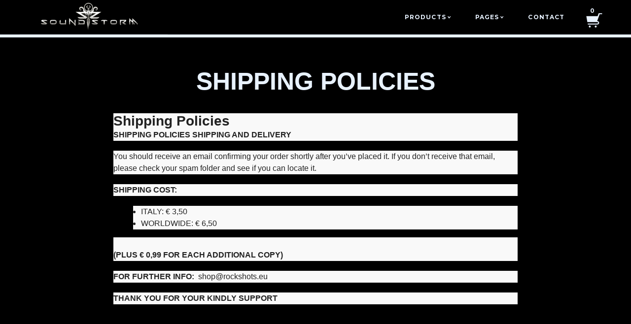

--- FILE ---
content_type: text/html; charset=utf-8
request_url: https://soundstorm.bigcartel.com/shipping-policies
body_size: 3722
content:
<!DOCTYPE html>
<html>
  <head>
    <title>Sound Storm &mdash; SHIPPING POLICIES</title>
    <meta charset="utf-8">
    <meta name="viewport" content="width=device-width, initial-scale=1, maximum-scale=1"/>
    <link href="/theme_stylesheets/117575314/1623172796/theme.css" media="screen" rel="stylesheet" type="text/css">
    <!--[if lt IE 9]>
      <script src="//html5shim.googlecode.com/svn/trunk/html5.js"></script>
    <![endif]-->
    <script src="//ajax.googleapis.com/ajax/libs/jquery/1.11.0/jquery.min.js"></script>
    <script src="https://assets.bigcartel.com/api/6/api.eur.js?v=1" type="text/javascript"></script>
    <script src="https://assets.bigcartel.com/theme_assets/57/1.1.7/theme.js?v=1" type="text/javascript"></script>
    <!-- Served from Big Cartel Storefront -->
<!-- Big Cartel generated meta tags -->
<meta name="generator" content="Big Cartel" />
<meta name="author" content="Sound Storm" />
<meta name="description" content="Shipping Policies SHIPPING POLICIES SHIPPING AND DELIVERY You should receive an email confirming your order shortly after you’ve placed it. If you..." />
<meta name="referrer" content="strict-origin-when-cross-origin" />
<meta name="theme_name" content="Snakebite" />
<meta name="theme_version" content="1.1.7" />
<meta property="og:type" content="website" />
<meta property="og:site_name" content="Sound Storm" />
<meta property="og:title" content="SHIPPING POLICIES" />
<meta property="og:url" content="https://soundstorm.bigcartel.com/shipping-policies" />
<meta property="og:description" content="Shipping Policies SHIPPING POLICIES SHIPPING AND DELIVERY You should receive an email confirming your order shortly after you’ve placed it. If you..." />
<meta property="og:image" content="https://assets.bigcartel.com/account_images/1897919/TTS+web+_+social+media.jpg?auto=format&amp;fit=max&amp;h=1200&amp;w=1200" />
<meta property="og:image:secure_url" content="https://assets.bigcartel.com/account_images/1897919/TTS+web+_+social+media.jpg?auto=format&amp;fit=max&amp;h=1200&amp;w=1200" />
<meta name="twitter:card" content="summary_large_image" />
<meta name="twitter:title" content="SHIPPING POLICIES" />
<meta name="twitter:description" content="Shipping Policies SHIPPING POLICIES SHIPPING AND DELIVERY You should receive an email confirming your order shortly after you’ve placed it. If you..." />
<meta name="twitter:image" content="https://assets.bigcartel.com/account_images/1897919/TTS+web+_+social+media.jpg?auto=format&amp;fit=max&amp;h=1200&amp;w=1200" />
<!-- end of generated meta tags -->

<!-- Big Cartel generated link tags -->
<link rel="preconnect" href="https://fonts.googleapis.com" />
<link rel="preconnect" href="https://fonts.gstatic.com" crossorigin="true" />
<link rel="stylesheet" href="//fonts.googleapis.com/css?family=Montserrat:300,400,500,700&amp;display=swap" type="text/css" title="Google Fonts" />
<link rel="canonical" href="https://soundstorm.bigcartel.com/shipping-policies" />
<link rel="alternate" href="https://soundstorm.bigcartel.com/products.xml" type="application/rss+xml" title="Product Feed" />
<link rel="icon" href="/favicon.svg" type="image/svg+xml" />
<link rel="icon" href="/favicon.ico" type="image/x-icon" />
<link rel="apple-touch-icon" href="/apple-touch-icon.png" />
<!-- end of generated link tags -->

<!-- Big Cartel generated structured data -->
<script type="application/ld+json">
{"@context":"https://schema.org","@type":"BreadcrumbList","itemListElement":[{"@type":"ListItem","position":1,"name":"Home","item":"https://soundstorm.bigcartel.com/"},{"@type":"ListItem","position":2,"name":"SHIPPING POLICIES","item":"https://soundstorm.bigcartel.com/shipping-policies"}]}
</script>

<!-- end of generated structured data -->

<script>
  window.bigcartel = window.bigcartel || {};
  window.bigcartel = {
    ...window.bigcartel,
    ...{"account":{"id":3053606,"host":"soundstorm.bigcartel.com","bc_host":"soundstorm.bigcartel.com","currency":"EUR","country":{"code":"IT","name":"Italy"}},"theme":{"name":"Snakebite","version":"1.1.7","colors":{"primary_text_color":null,"link_text_color":null,"link_hover_color":null,"background_color":"#000000","button_background_color":null,"button_text_color":null,"button_hover_background_color":null}},"checkout":{"payments_enabled":true,"stripe_publishable_key":"pk_live_51PBgeVCUSd9zhiDKHr3PJgsHtbx0udzyQ93FAsSno4DqOLstWJcFuUIHpQ9Nwm29stj3DDCrns6AhpXKL2364xRr009rgOhsuT","paypal_merchant_id":"A28VDVMBF7ATC"},"page":{"type":"custom"}}
  }
</script>
<script id="stripe-js" src="https://js.stripe.com/v3/" async></script>
<script async src="https://www.paypal.com/sdk/js?client-id=AbPSFDwkxJ_Pxau-Ek8nKIMWIanP8jhAdSXX5MbFoCq_VkpAHX7DZEbfTARicVRWOVUgeUt44lu7oHF-&merchant-id=A28VDVMBF7ATC&currency=EUR&components=messages,buttons" data-partner-attribution-id="BigCartel_SP_PPCP" data-namespace="PayPalSDK"></script>
<style type="text/css">.custom-page-content img, .custom-page .page-content img, .custom-content img, .custom_content img, .page.custom img, .custom-page img, .custom_page img, .custom .page_content img, .content .custom img, .custom #page_body img, .custom section.content img, .custom .main img { height: auto }</style>
<script type="text/javascript">
  var _bcaq = _bcaq || [];
  _bcaq.push(['_setUrl','stats1.bigcartel.com']);_bcaq.push(['_trackVisit','3053606']);
  (function() {
    var bca = document.createElement('script'); bca.type = 'text/javascript'; bca.async = true;
    bca.src = '/stats.min.js';
    var s = document.getElementsByTagName('script')[0]; s.parentNode.insertBefore(bca, s);
  })();
</script>
<script src="/assets/currency-formatter-e6d2ec3fd19a4c813ec8b993b852eccecac4da727de1c7e1ecbf0a335278e93a.js"></script>
  </head>

  <body class="shipping-policies custom">
    
    <div class="wrapper">
      <header>
        <div class="inner clear">
          
            <a class="logo" href="/"></a>
          
          <nav class="nav-main">
            <ul class="clear">
              
                <li>
                <a class="dropdown-trigger" href="/products">Products <span class="nav-caret">v</span></a>
                <ul class="dropdown">
                <li><a href="/products">View All</a></li>
                
                  <li><a href="/category/cd">CD</a></li>
                
                  <li><a href="/category/t-shirts">T-SHIRTS</a></li>
                
                </ul>
                </li>
              
              
              
                <li>
                <span class="dropdown-trigger">Pages <span class="nav-caret">v</span></span>
                <ul class="dropdown">
                
                  <li><a href="/shipping-policies">SHIPPING POLICIES</a></li>
                
                </ul>
                </li>
              
              <li><a href="/contact">Contact</a></li>
            </ul>
            <a href="#" class="mobile-nav-trigger"><span class="icon-menu"></span></a>
            <a href="/cart" class="cart-status">
              <span class="cart-count">0</span>
              <span class="icon-cart"></span>
              <div class="cart-orb" style="display: none;"></div>
            </a>
          </nav>
        </div>
        <nav class="nav-mobile clear">
          <ul>
            <li><a href="/">Home</a></li>
            
                <li>
                <a class="accordion-trigger" href="#">Products <span class="nav-caret">v</span></a>
                <ul class="accordion">
                <li><a href="/products">View All</a></li>
                
                  <li><a href="/category/cd">CD</a></li>
                
                  <li><a href="/category/t-shirts">T-SHIRTS</a></li>
                
                </ul>
                </li>
              
              
              
                <li>
                <a class="accordion-trigger" href="#">Pages <span class="nav-caret">v</span></a>
                <ul class="accordion">
                
                  <li><a href="/shipping-policies">SHIPPING POLICIES</a></li>
                
                </ul>
                </li>
              
              <li><a href="/contact">Contact</a></li>
          </ul>
        </nav>
      </header>
    
      
        <section class="main clear">
          <div class="inner format-text clear">
            <h1>SHIPPING POLICIES</h1>
            <h2 style='font-weight:900;font-family:Lato, Lato, "Helvetica Neue", Arial, Helvetica, Geneva, sans-serif;font-size:28px;line-height:32px;margin-top:25px;color:rgb(34, 34, 34);font-style:normal;background-color:rgb(249, 249, 249);'>Shipping Policies</h2>
<p style='font-style:normal;font-size:medium;font-family:Lato, Lato, "Helvetica Neue", Arial, Helvetica, Geneva, sans-serif;font-weight:normal;line-height:24px;color:rgb(34, 34, 34);background-color:rgb(249, 249, 249);'><span style=""><b style="">SHIPPING POLICIES SHIPPING AND DELIVERY</b></span><br style=""></p>
<p style='font-style:normal;font-size:medium;font-family:Lato, Lato, "Helvetica Neue", Arial, Helvetica, Geneva, sans-serif;font-weight:normal;line-height:24px;color:rgb(34, 34, 34);background-color:rgb(249, 249, 249);'><span style="">You should receive an email confirming your order shortly after you’ve placed it. If you don’t receive that email, please check your spam folder and see if you can locate it. </span><br style=""></p>
<p style='font-style:normal;font-size:medium;font-family:Lato, Lato, "Helvetica Neue", Arial, Helvetica, Geneva, sans-serif;font-weight:normal;line-height:24px;color:rgb(34, 34, 34);background-color:rgb(249, 249, 249);'><b style="">SHIPPING COST:</b></p>
<p style='font-style:normal;font-size:medium;font-family:Lato, Lato, "Helvetica Neue", Arial, Helvetica, Geneva, sans-serif;font-weight:normal;line-height:24px;color:rgb(34, 34, 34);background-color:rgb(249, 249, 249);'></p>
<ul style='margin-top:1em;margin-bottom:1em;padding-left:1em;color:rgb(34, 34, 34);font-family:Lato, Lato, "Helvetica Neue", Arial, Helvetica, Geneva, sans-serif;font-size:medium;font-style:normal;font-weight:normal;background-color:rgb(249, 249, 249);'>
  <li style="">
<span style="">ITALY: € 3,50</span><br style="">
</li>
  <li style="">WORLDWIDE: € 6,50</li>
</ul>
<p style='font-style:normal;font-size:medium;font-family:Lato, Lato, "Helvetica Neue", Arial, Helvetica, Geneva, sans-serif;font-weight:normal;line-height:24px;color:rgb(34, 34, 34);background-color:rgb(249, 249, 249);'><b style=""><br style=""></b><span style=""></span><b style="">(PLUS € 0,99 FOR EACH ADDITIONAL COPY)</b><span style=""> </span><br style=""></p>
<p style='font-style:normal;font-size:medium;font-family:Lato, Lato, "Helvetica Neue", Arial, Helvetica, Geneva, sans-serif;font-weight:normal;line-height:24px;color:rgb(34, 34, 34);background-color:rgb(249, 249, 249);'></p>
<p style='font-style:normal;font-size:medium;font-family:Lato, Lato, "Helvetica Neue", Arial, Helvetica, Geneva, sans-serif;font-weight:normal;line-height:24px;color:rgb(34, 34, 34);background-color:rgb(249, 249, 249);'><b style="">FOR FURTHER INFO:  </b><a href="/cdn-cgi/l/email-protection#4065727033282f3000322f232b33282f34336e2535" style="background-color:transparent;color:rgb(34, 34, 34);text-decoration:none;display:inline-block;"><span class="__cf_email__" data-cfemail="4f3c27203f0f3d202c243c27203b3c612a3a">[email&#160;protected]</span></a><br style=""></p>
<p style='font-style:normal;font-size:medium;font-family:Lato, Lato, "Helvetica Neue", Arial, Helvetica, Geneva, sans-serif;font-weight:normal;line-height:24px;color:rgb(34, 34, 34);background-color:rgb(249, 249, 249);'><b style="">THANK YOU FOR YOUR KINDLY SUPPORT</b></p>
          </div>
        </section>
      
            
    </div><!-- End wrapper -->
    
    <footer>
      <div class="inner">
        <span class="copyright">
        Copyright 2026 <a href="http://www.sound-storm.it">Sound Storm</a>
        </span>        
        <span class="footer-text"><a href="https://www.bigcartel.com/?utm_source=bigcartel&utm_medium=storefront&utm_campaign=3053606&utm_term=soundstorm" data-bc-hook="attribution" rel="nofollow">Powered by Big Cartel</a></span>
      </div>
    </footer>
    
    
    
  <script data-cfasync="false" src="/cdn-cgi/scripts/5c5dd728/cloudflare-static/email-decode.min.js"></script><script defer src="https://static.cloudflareinsights.com/beacon.min.js/vcd15cbe7772f49c399c6a5babf22c1241717689176015" integrity="sha512-ZpsOmlRQV6y907TI0dKBHq9Md29nnaEIPlkf84rnaERnq6zvWvPUqr2ft8M1aS28oN72PdrCzSjY4U6VaAw1EQ==" data-cf-beacon='{"rayId":"9c1633aacbd5be76","version":"2025.9.1","serverTiming":{"name":{"cfExtPri":true,"cfEdge":true,"cfOrigin":true,"cfL4":true,"cfSpeedBrain":true,"cfCacheStatus":true}},"token":"44d6648085c9451aa740849b0372227e","b":1}' crossorigin="anonymous"></script>
</body>
</html>


--- FILE ---
content_type: text/css; charset=utf-8
request_url: https://soundstorm.bigcartel.com/theme_stylesheets/117575314/1623172796/theme.css
body_size: 8031
content:
html, body, div, span, applet, object, iframe, h2, h3, h3, h4, h5, h6, p, blockquote, pre,
a, abbr, acronym, address, big, cite, code,del, dfn, em, img, ins, kbd, q, s, samp,
small, strike, strong, sub, sup, tt, var, b, u, i, center,
dl, dt, dd, ol, ul, li,fieldset, form, label, legend,
table, caption, tbody, tfoot, thead, tr, th, td,
article, aside, canvas, details, embed, figure, figcaption, footer, header, hgroup, 
menu, nav, output, ruby, section, summary, time, mark, audio, video {
	margin: 0;
	padding: 0;
	border: 0;
	font-size: 100%;
	font: inherit;
	vertical-align: baseline;
}
article, aside, details, figcaption, figure, 
footer, header, hgroup, menu, nav, section {
	display: block;
}
body {
	line-height: 1;
}
ol, ul {
	list-style: none;
}
blockquote, q {
	quotes: none;
}
blockquote:before, blockquote:after,
q:before, q:after {
	content: '';
	content: none;
}
table {
	border-collapse: collapse;
	border-spacing: 0;
}
.clear:before,
.clear:after {
    content: "";
    display: table;
}
.clear:after {
    clear: both;
}
.clear {
    zoom:1;
}
img,
embed,
object,
video {
	max-width: 100%;
}
::selection {
	background: #000000;
	color: #e8f2ff;
}
::-moz-selection {
	background: #000000;
	color: #e8f2ff;
}
*:focus {
	outline: none
}
::-webkit-input-placeholder {}
:-moz-placeholder {}
input[type=text],
input[type=submit] {
	-webkit-appearance: none;
	border-radius: 0;
}
/* ICON FONT
--------------------------------------------- */
@font-face {
  font-family: "icons";
  src: url(https://assets.bigcartel.com/theme_assets/57/1.1.7/fonts/icons.eot);
  src: url(https://assets.bigcartel.com/theme_assets/57/1.1.7/fonts/icons.eot#iefix) format("embedded-opentype"), url(https://assets.bigcartel.com/theme_assets/57/1.1.7/fonts/icons.woff) format("woff"), url(https://assets.bigcartel.com/theme_assets/57/1.1.7/fonts/icons.ttf) format("truetype"), url(https://assets.bigcartel.com/theme_assets/57/1.1.7/fonts/icons.svg) format("svg");
  font-weight: normal;
  font-style: normal;
}

[data-icon]:before {
  font-family: "icons" !important;
  content: attr(data-icon);
  font-style: normal !important;
  font-weight: normal !important;
  font-variant: normal !important;
  text-transform: none !important;
  speak: none;
  line-height: 1;
  -webkit-font-smoothing: antialiased;
  -moz-osx-font-smoothing: grayscale;
}

[class^="icon-"]:before,
[class*=" icon-"]:before {
  font-family: "icons" !important;
  font-style: normal !important;
  font-weight: normal !important;
  font-variant: normal !important;
  text-transform: none !important;
  speak: none;
  line-height: 1;
  -webkit-font-smoothing: antialiased;
  -moz-osx-font-smoothing: grayscale;
}

.icon-cart:before {
  content: "a";
}

.icon-menu:before {
  content: "b";
}

.icon-close:before {
  content: "c";
}

.icon-close-bold:before {
  content: "d";
}

.icon-caret:before {
  content: "e";
}

.icon-arrow-right:before {
  content: "f";
}

.icon-arrow-left:before {
  content: "g";
}

/* TYPOGRAPHY
--------------------------------------------- */
body {
  color: #e8f2ff;
  font-family: "Montserrat", sans-serif;
  font-size: 62.5%;
  -webkit-text-size-adjust: none;
  text-rendering: optimizeLegibility;
  cursor: default;
}

input,
textarea {
  color: #e8f2ff;
  font-family: "Montserrat", sans-serif;
  -webkit-font-smoothing: antialiased;
}

a {
  color: #e8f2ff;
  text-decoration: none;
}

a:hover {
  color: #e8f2ff;
}

p,
.main ul,
.main ol,
.main table,
label {
  font-size: 16px;
  line-height: 24px;
}

.main p a {
  text-decoration: underline;
}

.main p a:hover {
  text-decoration: underline;
  background: #000000;
}

h1, h2, h3 {
  font-family: "Arial Black", sans-serif;
}

h1 {
  font-size: 50px;
  line-height: 1.4em;
  margin: 0 0 30px;
  text-align: center;
}

h2 {
  font-size: 30px;
  line-height: 1.4em;
}

h3 {
  font-size: 22px;
  line-height: 1.4em;
  -webkit-transform: translateZ(0);
  -moz-transform: translateZ(0);
  -ms-transform: translateZ(0);
  -o-transform: translateZ(0);
  transform: translateZ(0);
}

h4 {
  font-size: 12px;
  line-height: 1.3em;
  text-transform: uppercase;
  letter-spacing: 0.09em;
  font-weight: 700;
}

.highlight {
  font-size: 18px;
  font-weight: 700;
  line-height: 24px;
  color: #e8f2ff;
  background: #000000;
  padding: 6px 12px;
  border-radius: 5px;
}

ul.bullets {
  font-size: 15px;
  line-height: 22px;
  margin-left: 18px;
}

ul.bullets li {
  list-style: disc;
}

/* GLOBAL LAYOUT
--------------------------------------------- */
html {
  overflow-y: scroll;
  position: relative;
}

html, body {
  height: 100%;
}

body {
  background-color: #000000;
  background-image:  none ;
}

.wrapper {
  min-height: 100%;
  /* equal to footer height */
  margin-bottom: -80px;
}

.wrapper:after {
  content: "";
  display: block;
  /* equal to footer height */
  height: 80px;
}

.inner {
  max-width: 1200px;
  min-width: 280px;
  margin: 0 auto;
  position: relative;
}

.main .inner {
  margin-top: 130px;
}

/* MODULES
--------------------------------------------- */
/* Buttons */
.btn {
  display: inline-block;
  padding: 15px 20px;
  font-family: "Montserrat", sans-serif;
  font-size: 20px;
  line-height: 22px;
  color: #e8f2ff;
  border: 3px solid #e8f2ff;
  background: none;
  text-align: center;
  border-radius: 5px;
  font-weight: 700;
  text-transform: uppercase;
  cursor: pointer;
  -webkit-touch-callout: none;
  -webkit-user-select: none;
  -khtml-user-select: none;
  -moz-user-select: none;
  -ms-user-select: none;
  user-select: none;
}

.btn:hover {
  background: #e8f2ff;
  color: #000000;
}

.btn-inactive:hover {
  background: none;
  color: #e8f2ff;
}

/* Badges */
.badge {
  height: 80px;
  width: 80px;
  font-size: 14px;
  line-height: 18px;
  text-align: center;
  text-transform: uppercase;
  border-radius: 70px;
  display: table;
  -webkit-transform: translateZ(0);
  -moz-transform: translateZ(0);
  -ms-transform: translateZ(0);
  -o-transform: translateZ(0);
  transform: translateZ(0);
}

.badge span {
  display: table-cell;
  vertical-align: middle;
  -webkit-transform: translateZ(0);
  -moz-transform: translateZ(0);
  -ms-transform: translateZ(0);
  -o-transform: translateZ(0);
  transform: translateZ(0);
}

.badge-empty {
  color: #e8f2ff;
  border: 3px solid #e8f2ff;
}

.badge-filled {
  color: #e8f2ff;
  background: #000000;
  border: 3px solid #000000;
}

/* Errors */
.errors {
  margin-bottom: 20px;
  padding: 15px;
  border-radius: 5px;
  text-align: center;
  background: #000000;
}

.errors li {
  margin-top: 10px;
}

.errors li:first-child {
  margin-top: 0;
}

/* Pagers */
.cycle-pager {
  position: absolute;
  left: 24px;
  bottom: 24px;
  z-index: 400;
}

.cycle-pager > span {
  display: inline-block;
  width: 13px;
  height: 13px;
  padding: 6px;
  cursor: pointer;
}

.cycle-pager > span > span {
  display: inline-block;
  width: 7px;
  height: 7px;
  border-radius: 20px;
  text-indent: -999px;
  background: #000000;
  border: 3px solid #e8f2ff;
  position: relative;
  -webkit-transition: background 300ms;
  -moz-transition: background 300ms;
  -o-transition: background 300ms;
  transition: background 300ms;
}

.cycle-pager span.cycle-pager-active span {
  background: #e8f2ff;
  -webkit-transition: background 300ms;
  -moz-transition: background 300ms;
  -o-transition: background 300ms;
  transition: background 300ms;
}

/* HEADER
--------------------------------------------- */
header {
  background: #000000;
  border-bottom: 6px solid #e8f2ff;
  position: fixed;
  top: 0;
  width: 100%;
  z-index: 501;
}

.maintenance_on header {
  top: 27px;
}

header .inner {
  height: 70px;
  position: relative;
}

.wordmark {
  float: left;
  font-family: "Arial Black", sans-serif;
  font-size: 22px;
  line-height: 30px;
  margin-top: 24px;
}

.logo {
  display: block;
  float: left;
  height: 70px;
  width: 300px;
  background-image:  url("https://assets.bigcartel.com/theme_images/27581075/Progetto_senza_titolo_%282%29.png?auto=format&fit=max&h=140&w=600") ;
  background-size: contain;
  background-position: center left;
  background-repeat: no-repeat;
}

.logo img {
  height: 100%;
  width: auto;
}

.nav-main {
  position: absolute;
  bottom: 0;
  right: 0;
  height: 70px;
  z-index: 500;
}

.nav-main a,
.nav-main > ul > li > span {
  font-size: 12px;
  color: #e8f2ff;
  text-transform: uppercase;
  letter-spacing: 0.09em;
  font-weight: 700;
}

.nav-main > ul {
  float: left;
  display: block;
  height: 70px;
}

.nav-main > ul > li {
  float: left;
  display: block;
  list-style: none;
  position: relative;
}

.nav-main > ul > li > a,
.nav-main > ul > li > span {
  display: block;
  height: 12px;
  padding: 29px 25px;
}

.nav-main > ul > li.active > a,
.nav-main > ul > li.active > span {
  background: #e8f2ff;
  color: #000000;
}

.nav-main .dropdown {
  visibility: hidden;
  opacity: 0;
  position: absolute;
  top: 70px;
  padding: 6px 0 0 0;
  right: 0px;
  background: #e8f2ff;
  text-align: right;
  overflow: hidden;
  border-bottom-left-radius: 5px;
  border-bottom-right-radius: 5px;
}

.nav-main > ul > li.active .dropdown {
  visibility: visible;
  opacity: 1;
}

.icon-cart {
  font-size: 40px;
}

.nav-main .dropdown li {
  display: block;
  line-height: 18px;
}

.nav-main .dropdown li a {
  display: block;
  color: #000000;
  padding: 15px 20px;
  min-width: 200px;
}

.nav-main .dropdown li a:hover {
  color: #000000;
  background: #000000;
  color: #e8f2ff;
}

.nav-caret {
  text-transform: lowercase;
  font-size: 7px;
  position: relative;
  display: inline-block;
  top: -2px;
  -webkit-transform: scaleX(1.5);
  -moz-transform: scaleX(1.5);
  -ms-transform: scaleX(1.5);
  -o-transform: scaleX(1.5);
  transform: scaleX(1.5);
}

.mobile-nav-trigger {
  display: none;
}

.cart-status {
  float: left;
  padding: 0;
  width: 70px;
  height: 70px;
  -webkit-transform: scale(1, 1);
  -moz-transform: scale(1, 1);
  -ms-transform: scale(1, 1);
  -o-transform: scale(1, 1);
  transform: scale(1, 1);
  -webkit-transition: all 100ms ease-in-out;
  -moz-transition: all 100ms ease-in-out;
  -o-transition: all 100ms ease-in-out;
  transition: all 100ms ease-in-out;
}

@-webkit-keyframes orbpulse {
  0% {
    -webkit-transform: scale(1);
  }

  25% {
    -webkit-transform: scale(2);
  }

  50% {
    -webkit-transform: scale(1);
  }

  75% {
    -webkit-transform: scale(1.2);
  }

  100% {
    -webkit-transform: scale(1);
  }
}

@-moz-keyframes orbpulse {
  0% {
    -moz-transform: scale(1);
  }

  25% {
    -moz-transform: scale(2);
  }

  50% {
    -moz-transform: scale(1);
  }

  75% {
    -moz-transform: scale(1.2);
  }

  100% {
    -moz-transform: scale(1);
  }
}

@-o-keyframes orbpulse {
  0% {
    -o-transform: scale(1);
  }

  25% {
    -o-transform: scale(2);
  }

  50% {
    -o-transform: scale(1);
  }

  75% {
    -o-transform: scale(1.2);
  }

  100% {
    -o-transform: scale(1);
  }
}

@keyframes orbpulse {
  0% {
    transform: scale(1);
  }

  25% {
    transform: scale(2);
  }

  50% {
    transform: scale(1);
  }

  75% {
    transform: scale(1.2);
  }

  100% {
    transform: scale(1);
  }
}

.cart-orb {
  height: 60px;
  width: 60px;
  border-radius: 80px;
  background: #000000;
  position: absolute;
  top: 5px;
  right: 5px;
  position: absolute;
  z-index: 505;
  -webkit-transition: -webkit-transform 100ms ease-in-out;
  -moz-transition: -moz-transform 100ms ease-in-out;
  -o-transition: -o-transform 100ms ease-in-out;
  transition: transform 100ms ease-in-out;
}

.cart-status .cart-orb {
  -webkit-transform: scale(0, 0);
  -moz-transform: scale(0, 0);
  -ms-transform: scale(0, 0);
  -o-transform: scale(0, 0);
  transform: scale(0, 0);
  -webkit-transition: -webkit-transform 100ms ease-in-out;
  -moz-transition: -moz-transform 100ms ease-in-out;
  -o-transition: -o-transform 100ms ease-in-out;
  transition: transform 100ms ease-in-out;
}

.cart-status:hover .cart-orb {
  -webkit-transform: scale(1.6, 1.6);
  -moz-transform: scale(1.6, 1.6);
  -ms-transform: scale(1.6, 1.6);
  -o-transform: scale(1.6, 1.6);
  transform: scale(1.6, 1.6);
  -webkit-transition: -webkit-transform 100ms ease-out;
  -moz-transition: -moz-transform 100ms ease-out;
  -o-transition: -o-transform 100ms ease-out;
  transition: transform 100ms ease-out;
}

/* Disable orb on cart pages */
.cart .cart-status:hover .cart-orb {
  display: none;
}

.cart-count {
  display: block;
  text-align: center;
  margin-top: 16px;
  margin-bottom: -2px;
  padding-right: 5px;
  position: relative;
  z-index: 510;
  -webkit-transition: all 100ms;
  -moz-transition: all 100ms;
  -o-transition: all 100ms;
  transition: all 100ms;
}

.icon-cart {
  display: block;
  margin: 0 auto;
  width: 40px;
  height: 40px;
  position: relative;
  top: -4px;
  z-index: 510;
}

.cart-status .cart-count-animate {
  -webkit-transform: translate(0, 16px);
  -moz-transform: translate(0, 16px);
  -ms-transform: translate(0, 16px);
  -o-transform: translate(0, 16px);
  transform: translate(0, 16px);
  -webkit-transition: all 100ms;
  -moz-transition: all 100ms;
  -o-transition: all 100ms;
  transition: all 100ms;
}

.cart-status .cart-orb-animate {
  -webkit-transform: scale(1.6, 1.6);
  -moz-transform: scale(1.6, 1.6);
  -ms-transform: scale(1.6, 1.6);
  -o-transform: scale(1.6, 1.6);
  transform: scale(1.6, 1.6);
  -webkit-transition: -webkit-transform 150ms ease-out;
  -moz-transition: -moz-transform 150ms ease-out;
  -o-transition: -o-transform 150ms ease-out;
  transition: transform 150ms ease-out;
}

.nav-mobile {
  display: none;
}

/* FOOTER
--------------------------------------------- */
footer {
  background: #e8f2ff;
  font-size: 12px;
  line-height: 1.3em;
  color: #000000;
  text-transform: uppercase;
  letter-spacing: 0.09em;
  font-weight: 700;
  position: relative;
  z-index: 500;
}

footer a {
  color: #000000;
}

footer a:hover {
  color: #000000;
}

footer .inner {
  min-height: 12px;
  padding: 34px 0;
}

footer .copyright {
  float: left;
}

footer .footer-text {
  float: right;
}

/* DOM MODS
--------------------------------------------- */
.visible-phone {
  display: none !important;
}

.visible-tablet {
  display: none !important;
}

.visible-desktop {
  display: inherit !important;
}

.hidden-phone {
  display: inherit !important;
}

.hidden-tablet {
  display: inherit !important;
}

.hidden-desktop {
  display: none !important;
}

/* EXTRA LARGE */
@media only screen and (min-width: 1600px) {
  .inner {
    max-width: 1480px;
  }
}
/* LARGE */
@media only screen and (max-width: 1200px) {
  /* Global */
  .inner {
    margin-left: 30px;
    margin-right: 30px;
  }

  .main .inner {
    margin-top: 130px;
  }

  /* Typography */
  h1 {
    font-size: 45px;
  }

  h2 {
    font-size: 20px;
    line-height: 1.5em;
  }

  h3 {
    font-size: 18px;
    line-height: 1.7em;
  }

  /* DOM mods */
  .visible-phone {
    display: none !important;
  }

  .visible-tablet {
    display: inherit !important;
  }

  .visible-desktop {
    display: none !important;
  }

  .hidden-phone {
    display: inherit !important;
  }

  .hidden-tablet {
    display: none !important;
  }

  .hidden-desktop {
    display: inherit !important;
  }
}
/* MEDIUM */
@media only screen and (max-width: 880px) {
  /* Global */
  .main .inner {
    margin-top: 50px;
  }

  /* Typography */
  h3 {
    font-size: 16px;
  }

  /* Modules */
  .btn {
    padding: 15px 30px;
    font-size: 16px;
  }

  /* Header */
  header {
    position: relative;
  }

  header .inner {
    height: 70px;
  }

  .logo {
    width: 160px;
  }

  .wordmark {
    margin-top: 24px;
  }

  .nav-main {
    height: 70px;
  }

  .nav-main ul {
    display: none;
  }

  .mobile-nav-trigger {
    display: block;
    float: left;
    height: 70px;
    width: 50px;
  }

  .icon-menu {
    display: block;
    font-size: 30px;
    width: 30px;
    margin: 22px auto 0;
  }

  .cart-status {
    height: 70px;
    width: 50px;
  }

  .cart-orb {
    width: 60px;
    height: 60px;
    top: 5px;
    right: -4px;
  }

  .icon-cart {
    top: -4px;
  }

  .nav-mobile {
    position: absolute;
    top: 70px;
    width: 100%;
    background: #e8f2ff;
    z-index: 502;
    height: auto;
  }

  .nav-mobile > ul {
    margin: 20px;
    border-radius: 5px;
  }

  .nav-mobile li {
    margin-top: 5px;
  }

  .nav-mobile li:first-child {
    margin-top: 0;
  }

  .nav-mobile a {
    display: block;
    padding: 16px 0;
    background: #000000;
    color: #e8f2ff;
    text-align: center;
    text-transform: uppercase;
    font-size: 16px;
    font-weight: 700;
  }

  .nav-mobile a:hover {
    color: #e8f2ff;
    background: #000000;
  }

  .nav-mobile li > ul {
    display: none;
    margin-top: 0;
  }

  .nav-mobile li > ul li {
    margin-top: 0;
    border-top: 3px solid #000000;
  }

  .nav-mobile li > ul li:first-child {
    border-top: none;
  }

  .nav-mobile li > ul a {
    background: none;
    color: #000000;
  }
}
/* SMALL */
@media only screen and (max-width: 700px) {
  /* Typography */
  h1 {
    font-size: 34px;
  }

  /* Global */
  .inner {
    margin-left: 20px;
    margin-right: 20px;
  }

  .main .inner {
    margin-top: 40px;
  }

  .home .main .inner {
    margin-left: 0;
    margin-right: 0;
  }

  footer .inner {
    min-height: 34px;
    padding: 24px 0;
    text-align: center;
  }

  header .inner {
    margin-right: 10px;
  }

  /* Modules */
  .highlight {
    font-size: 16px;
  }

  .badge-view {
    display: none;
  }

  .cycle-pager {
    width: 100%;
    left: 0;
    text-align: center;
  }

  /* Footer */
  footer .copyright,
  footer .footer-text {
    float: none;
    display: block;
  }

  footer .footer-text {
    margin-top: 10px;
  }

  /* DOM mods */
  .visible-phone {
    display: inherit !important;
  }

  .visible-tablet {
    display: none !important;
  }

  .visible-desktop {
    display: none !important;
  }

  .hidden-phone {
    display: none !important;
  }

  .hidden-tablet {
    display: inherit !important;
  }

  .hidden-desktop {
    display: inherit !important;
  }
}
/* EXTRA SMALL */
.home .main .inner {
  text-align: center;
}

.home .main.has-slideshow .inner {
  margin-top: 50px;
}

.preview {
  margin: 0 15px 80px 15px;
  position: relative;
  display: inline-block;
}

.preview-inner a {
  display: block;
  position: relative;
  width: 100%;
}

.image-wrap {
  background: #000000;
  position: relative;
  z-index: 0;
}

.image-wrap img {
  display: block;
  position: absolute;
  width: 100%;
  height: 100%;
  z-index: 1;
}

.preview .badge-empty {
  -webkit-transition: -webkit-transform 100ms ease-in-out;
  -moz-transition: -moz-transform 100ms ease-in-out;
  -o-transition: -o-transform 100ms ease-in-out;
  transition: transform 100ms ease-in-out;
}

.preview:hover .badge-empty {
  color:  #000000 ;
  background: #e8f2ff;
  -webkit-transform: translateZ(0);
  -moz-transform: translateZ(0);
  -ms-transform: translateZ(0);
  -o-transform: translateZ(0);
  transform: translateZ(0);
  -webkit-transform: scale(1.1, 1.1);
  -moz-transform: scale(1.1, 1.1);
  -ms-transform: scale(1.1, 1.1);
  -o-transform: scale(1.1, 1.1);
  transform: scale(1.1, 1.1);
  -webkit-transition: -webkit-transform 100ms ease-in-out;
  -moz-transition: -moz-transform 100ms ease-in-out;
  -o-transition: -o-transform 100ms ease-in-out;
  transition: transform 100ms ease-in-out;
}

.preview:active .badge-empty {
  -webkit-transform: scale(0.95, 0.95);
  -moz-transform: scale(0.95, 0.95);
  -ms-transform: scale(0.95, 0.95);
  -o-transform: scale(0.95, 0.95);
  transform: scale(0.95, 0.95);
  -webkit-transition: -webkit-transform 50ms ease-in-out;
  -moz-transition: -moz-transform 50ms ease-in-out;
  -o-transition: -o-transform 50ms ease-in-out;
  transition: transform 50ms ease-in-out;
}

.preview .badge {
  position: absolute;
  z-index: 2;
}

.meta {
  border-top: 3px solid #e8f2ff;
  text-align: left;
  padding: 20px 0;
  position: relative;
}

.meta .price {
  float: right;
  margin: 0 0 10px 30px;
  -webkit-transform: translateZ(0);
}

.pagination {
  display: block;
  font-size: 40px;
  line-height: 1.5em;
  margin-bottom: 80px;
}

.pagination a,
.pagination span {
  display: inline-block;
  white-space: nowrap;
  padding: 0 4px;
}

.pagination .current,
.pagination a:hover {
  border-radius: 5px;
  background: #000000;
}

.pagination .disabled {
  display: none;
}

.color-block-products {
  width: 70%;
  height: 70%;
  position: fixed;
  left: 0;
  bottom: 0;
  z-index: -1;
  background-color: #000000;
  background-image:  none ;
}

.preview {
  width: 300px;
}

.rand-0 {
  width: 330px;
  top: 40px;
}

.rand-0 .badge-view {
  bottom: 20px;
  right: 20px;
}

.rand-0 .badge-status {
  top: 20px;
  left: 20px;
}

.rand-1 {
  width: 280px;
  top: 20px;
}

.rand-1 .badge-view {
  top: 21%;
  right: -20px;
}

.rand-1 .badge-status {
  bottom: 20%;
  left: -20px;
}

.rand-2 {
  width: 350px;
  top: 0px;
}

.rand-2 .badge-view {
  top: 30%;
  right: 20px;
}

.rand-2 .badge-status {
  top: 8%;
  left: 20px;
}

.rand-3 {
  width: 320px;
  top: 40px;
}

.rand-3 .badge-view {
  bottom: 20%;
  left: -20px;
}

.rand-3 .badge-status {
  top: 10%;
  right: -20px;
}

.rand-4 {
  width: 400px;
  top: -20px;
}

.rand-4 .badge-view {
  top: 20%;
  left: -20px;
}

.rand-4 .badge-status {
  bottom: 15%;
  right: 20px;
}

.rand-5 {
  top: 20px;
}

.rand-5 .badge-view {
  top: 20px;
  left: 20px;
}

.rand-5 .badge-status {
  top: -20px;
  right: -20px;
}

.rand-6 {
  width: 330px;
  top: 0px;
}

.rand-6 .badge-view {
  top: -20px;
  right: 20px;
}

.rand-6 .badge-status {
  bottom: 10%;
  left: -20px;
}

.home-slideshow-wrap {
  max-width: 1200px;
  margin: 76px auto 0;
  position: relative;
}

.home-slideshow {
  margin-left: 80px;
  -webkit-transform: translateZ(0);
  -moz-transform: translateZ(0);
  -ms-transform: translateZ(0);
  -o-transform: translateZ(0);
  transform: translateZ(0);
}

.slideshow-stripe {
  width: 80px;
  height: 90%;
  position: absolute;
  top: 0;
  left: 0;
  background: #000000;
}

/* Categories / Artists */
.products .main .inner {
  margin-top: 130px;
  text-align: center;
}

/* EXTRA LARGE */
@media only screen and (min-width: 1600px) {
  .home-slideshow-wrap {
    max-width: 1480px;
  }
}
/* LARGE */
@media only screen and (max-width: 1200px) {
  .preview {
    margin: 0 15px 70px 15px;
  }

  .preview {
    width: 200px;
  }

  .meta {
    padding: 0 0 20px 0;
    text-align: center;
  }

  .meta .price {
    float: none;
    display: inline-block;
    margin: 0 0 -5px 0;
    position: relative;
    top: -20px;
  }

  .rand-0 {
    width: 240px;
    top: 40px;
  }

  .rand-1 {
    width: 200px;
    top: 20px;
  }

  .rand-2 {
    width: 250px;
    top: 0px;
  }

  .rand-3 {
    width: 220px;
    top: 40px;
  }

  .rand-4 {
    width: 300px;
    top: -20px;
  }

  .rand-5 {
    top: 20px;
  }

  .rand-6 {
    width: 230px;
    top: 0px;
  }

  .pagination {
    font-size: 32px;
  }
}
/* MEDIUM */
@media only screen and (max-width: 880px) {
  /* Home */
  .home-slideshow-wrap {
    margin: 0 auto;
  }

  .home-slideshow {
    margin-left: 0;
  }

  .slideshow-stripe {
    display: none;
  }

  /* Categories / Artists */
  .products .main .inner {
    margin-top: 50px;
  }
}
/* SMALL */
@media only screen and (max-width: 700px) {
  .preview {
    margin: 0 15px 20px 15px;
  }

  .rand-0 {
    width: 210px;
    top: 0;
  }

  .rand-1 {
    width: 200px;
    top: 0;
  }

  .rand-2 {
    width: 230px;
    top: 0;
  }

  .rand-3 {
    width: 210px;
    top: 0;
  }

  .rand-4 {
    width: 190px;
    top: 0;
  }

  .rand-5 {
    width: 210px;
    top: 0;
  }

  .rand-6 {
    width: 230px;
    top: 0;
  }

  .pagination {
    font-size: 22px;
    margin-bottom: 60px;
  }

  /* Categories / Artists */
  .products .main .inner {
    margin-top: 40px;
    text-align: center;
  }
}
/* EXTRA SMALL */
@media only screen and (max-width: 420px) {
  /* Products */
  .preview {
    margin: 0 0 20px 0;
  }

  .rand-0 {
    width: 260px;
    top: 0;
  }

  .rand-1 {
    width: 250px;
    top: 0;
  }

  .rand-2 {
    width: 280px;
    top: 0;
  }

  .rand-3 {
    width: 260px;
    top: 0;
  }

  .rand-4 {
    width: 210px;
    top: 0;
  }

  .rand-5 {
    width: 280px;
    top: 0;
  }

  .rand-6 {
    width: 240px;
    top: 0;
  }

  .pagination {
    padding: 0 40px;
  }
}
.product .main .inner {
  margin-top: 76px;
}

.product .wrapper {
  overflow: hidden;
}

.product .images {
  float: right;
  width: 66%;
  background-color: #000000;
  background-image:  none ;
}

.product .images-inner {
  position: relative;
}

.product .color-block {
  width: 2000%;
  height: 2000%;
  position: absolute;
  top: 0;
  left: 0;
  background-color: #000000;
  background-image:  none ;
  z-index: -1;
}

.slideshow {
  position: relative;
  overflow: hidden;
  background-color: #000000;
  background-image:  none ;
}

.slideshow img {
  display: block;
  width: auto;
  max-width: 100%;
}

.product .details {
  float: left;
  width: 28%;
}

.product h2 {
  margin: 50px 0 0 0;
}

.product h4 {
  margin: 0 0 15px 0;
}

.product .description {
  margin: 30px 0 0 0;
}

.product .errors {
  margin: 30px 0 0 0;
}

.product .description b,
.product .description strong {
  font-weight: bold;
}

.product .description i,
.product .description em {
  font-style: italic;
}

.static-option-list {
  margin-bottom: 30px;
}

.product .description p {
  margin-bottom: 20px;
}

.product .description p:last-child {
  margin-bottom: 0;
}

.badge-sale {
  position: absolute;
  top: 30px;
  left: 30px;
  z-index: 400;
}

.product .price {
  display: inline-block;
  margin-top: 15px;
}

.purchase {
  margin-top: 30px;
}

.social-links {
  overflow: hidden;
  margin-top: 30px;
  margin-bottom: 15px;
}

.social-links li {
  float: left;
  margin: 0 10px 10px 0;
}

.social-links li a {
  display: block;
  background: #e8f2ff;
  color: #000000;
  text-transform: uppercase;
  font-weight: 700;
  font-size: 12px;
  letter-spacing: 0.09em;
  padding: 5px 10px;
  border-radius: 5px;
  -webkit-touch-callout: none;
  -webkit-user-select: none;
  -khtml-user-select: none;
  -moz-user-select: none;
  -ms-user-select: none;
  user-select: none;
}

.social-links li a:hover {
  color: #000000;
}

@-webkit-keyframes purchasepulse {
  0% {
    -webkit-transform: scale(1);
  }

  50% {
    -webkit-transform: scale(1.2);
  }

  100% {
    -webkit-transform: scale(1);
  }
}

@-moz-keyframes purchasepulse {
  0% {
    -moz-transform: scale(0.95);
  }

  50% {
    -moz-transform: scale(1.2);
  }

  100% {
    -moz-transform: scale(1);
  }
}

@-o-keyframes purchasepulse {
  0% {
    -o-transform: scale(0.95);
  }

  50% {
    -o-transform: scale(1.2);
  }

  100% {
    -o-transform: scale(1);
  }
}

@keyframes purchasepulse {
  0% {
    transform: scale(0.95);
  }

  50% {
    transform: scale(1.2);
  }

  100% {
    transform: scale(1);
  }
}

.btn-purchase {
  display: block;
  -webkit-transform: scale(1, 1);
  -moz-transform: scale(1, 1);
  -ms-transform: scale(1, 1);
  -o-transform: scale(1, 1);
  transform: scale(1, 1);
  -webkit-transition: -webkit-transform 100ms ease-in-out;
  -moz-transition: -moz-transform 100ms ease-in-out;
  -o-transition: -o-transform 100ms ease-in-out;
  transition: transform 100ms ease-in-out;
}

.btn-active:active {
  -webkit-transform: scale(0.95, 0.95);
  -moz-transform: scale(0.95, 0.95);
  -ms-transform: scale(0.95, 0.95);
  -o-transform: scale(0.95, 0.95);
  transform: scale(0.95, 0.95);
  -webkit-transition: -webkit-transform 50ms ease-in-out;
  -moz-transition: -moz-transform 50ms ease-in-out;
  -o-transition: -o-transform 50ms ease-in-out;
  transition: transform 50ms ease-in-out;
}

.btn-pulse {
  -webkit-transform: scale(1.2, 1.2);
  -moz-transform: scale(1.2, 1.2);
  -ms-transform: scale(1.2, 1.2);
  -o-transform: scale(1.2, 1.2);
  transform: scale(1.2, 1.2);
  -webkit-transition: -webkit-transform 100ms ease-in-out;
  -moz-transition: -moz-transform 100ms ease-in-out;
  -o-transition: -o-transform 100ms ease-in-out;
  transition: transform 100ms ease-in-out;
}

.btn-inactive:hover {
  background: none;
  color: #e8f2ff;
  cursor: default;
}

.options {
  border: 3px solid #e8f2ff;
  border-radius: 5px;
  margin-bottom: 20px;
}

.option-selected {
  font-size: 15px;
  line-height: 22px;
  padding: 10px;
  cursor: pointer;
  position: relative;
}

.option-selected:hover {
  color: #000000;
  background: #e8f2ff;
}

.option-selected-name {
  display: block;
  margin-right: 30px;
  font-size: 16px;
}

.options-wrap {
  height: 48px;
  margin-bottom: 20px;
  position: relative;
  z-index: 10;
}

.options-list {
  background: #000000;
  height: auto;
  max-height: 200px;
  overflow-y: auto;
  -webkit-overflow-scrolling: touch;
}

.options-list li {
  display: block;
  padding: 10px;
  cursor: pointer;
}

.options-list li:hover {
  background: #e8f2ff;
  color: #000000;
}

.options .dropdown-caret {
  position: absolute;
  top: 50%;
  right: 20px;
  margin-top: -12px;
  text-transform: lowercase;
  font-size: 7px;
  display: block;
  font-weight: 700;
  -moz-transform: scalex(1.5);
  -ms-transform: scalex(1.5);
  -o-transform: scalex(1.5);
  -webkit-transform: scalex(1.5);
  transform: scalex(1.5);
}

/* LARGE */
@media only screen and (max-width: 1200px) {
  .product .main .inner {
    margin-right: 0;
  }

  .product h2 {
    margin-top: 30px;
  }
}
/* MEDIUM */
@media only screen and (max-width: 880px) {
  .product .main .inner {
    margin-top: 0;
  }
}
/* SMALL */
@media only screen and (max-width: 700px) {
  .product .details,
  .product .images {
    float: none;
    width: auto;
  }

  .product .images {
    width: 100%;
  }

  .product .images-inner {
    display: block;
  }

  .product .details {
    text-align: center;
    margin: 0 20px 20px 20px;
  }

  .product .description,
  .product .bullets {
    text-align: left;
  }

  .product .color-block {
    display: none;
  }

  .product .main .inner {
    margin: 0;
  }

  .badge-sale {
    top: 20px;
    left: 20px;
  }

  .slideshow {
    max-width: 400px;
    margin: 0 auto;
  }
}
/* EXTRA SMALL */
.cart .main .inner {
  margin-top: 78px;
}

.cart-header {
  border-bottom: 3px solid #e8f2ff;
  font-size: 12px;
  line-height: 20px;
  text-transform: uppercase;
  letter-spacing: 0.09em;
  font-weight: 700;
  overflow: hidden;
}

.link-continue,
.link-checkout {
  display: block;
  height: 20px;
  margin: 20px 0;
  position: relative;
}

.link-continue {
  float: left;
  padding-left: 40px;
}

.link-checkout {
  float: right;
  padding-right: 40px;
}

.icon-arrow-left,
.icon-arrow-right {
  font-size: 40px;
  line-height: 50px;
  display: block;
  height: 40px;
  width: 40px;
  position: absolute;
  top: 50%;
  margin-top: -20px;
}

.icon-arrow-left {
  left: 0;
}

.icon-arrow-right {
  right: 0;
}

.header-subtotal {
  float: right;
  display: block;
  height: 20px;
  margin: 20px 60px 20px 0;
}

.header-subtotal-number {
  display: block;
  float: right;
  font-size: 30px;
  line-height: 1.4em;
  position: relative;
  top: -12px;
  margin-left: 8px;
}

.cart-items {
  margin-bottom: 60px;
}

.cart-item {
  border-bottom: 3px solid #e8f2ff;
  overflow: hidden;
  width: 100%;
  height: 200px;
}

.cart-item-cell {
  float: right;
  height: 100%;
  display: table;
  vertical-align: middle;
}

.cart-item-image {
  width: 20%;
  text-align: center;
  background-color: #000000;
  background-size: cover;
  background-position: center center;
}

.cart-item-name {
  width: 36%;
  padding: 0 2%;
}

.cart-item-name h3 {
  display: table-cell;
  vertical-align: middle;
}

.cart-item-actions {
  display: block;
  width: 20%;
}

.cart-item-price {
  width: 20%;
}

.cart-item-quantity {
  color: #e8f2ff;
  background: #000000;
  height: 50%;
}

.cart .quantity-controls {
  width: 30%;
  float: left;
  height: 100%;
  border-right: 3px solid #e8f2ff;
  -moz-box-sizing: border-box;
  -webkit-box-sizing: border-box;
  box-sizing: border-box;
}

.cart .quantity-decrement,
.cart .quantity-increment {
  font-size: 20px;
  line-height: 22px;
  width: 101%;
  height: 50%;
  display: table;
  text-align: center;
  -webkit-touch-callout: none;
  -webkit-user-select: none;
  -khtml-user-select: none;
  -moz-user-select: none;
  -ms-user-select: none;
  user-select: none;
}

.cart .quantity-increment {
  border-bottom: 3px solid #e8f2ff;
}

.cart .quantity-decrement span,
.cart .quantity-increment span {
  display: table-cell;
  vertical-align: middle;
}

.cart .quantity-decrement:hover,
.cart .quantity-increment:hover {
  background: #e8f2ff;
  color: #000000;
  cursor: pointer;
}

.cart-item-quantity input {
  width: 70%;
  float: left;
  height: 100%;
  font-size: 30px;
  line-height: 40px;
  font-weight: 700;
  text-align: center;
  color: #e8f2ff;
  background: none;
  padding: 0;
  border: none;
  outline: none;
}

.cart-item-remove {
  color:  #000000 ;
  background: #e8f2ff;
  width: 100%;
  height: 50%;
  text-align: center;
  display: table;
  cursor: pointer;
}

.icon-close {
  display: table-cell;
  vertical-align: middle;
  font-size: 40px;
  position: relative;
  top: 6px;
}

.cart-item-price {
  height: 100%;
  background: #000000;
  font-size: 30px;
  line-height: 40px;
  font-weight: 700;
  text-align: center;
  display: table;
}

.cart-item-price-inner {
  display: table-cell;
  vertical-align: middle;
}

.cart-options {
  text-align: center;
  border-bottom: 3px solid #e8f2ff;
  margin-bottom: 60px;
}

.cart-options-item {
  float: left;
  width: 30%;
  padding: 0 10%;
  margin-bottom: 60px;
}

.cart-one-option .cart-options-item {
  float: none;
  margin: 0 auto 60px;
}

.cart-options-item p {
  margin-top: 10px;
}

.cart-options-item h3 {
  margin-bottom: 10px;
}

.discount-wrap input {
  width: 100%;
  outline: none;
  padding: 15px 100px 15px 15px;
  font-family: "Montserrat", sans-serif;
  font-size: 16px;
  color: #e8f2ff;
  border: 3px solid #e8f2ff;
  background: none;
  text-align: center;
  border-radius: 5px;
  margin: 0;
  -moz-box-sizing: border-box;
  -webkit-box-sizing: border-box;
  box-sizing: border-box;
}

.discount-wrap input:focus {
  background: #000000;
}

.discount-wrap {
  position: relative;
}

.discount-refresh {
  width: 55px;
  height: 12px;
  padding: 21px 15px;
  color: #000000;
  background: #e8f2ff;
  text-transform: uppercase;
  letter-spacing: 0.09em;
  font-size: 12px;
  font-weight: 700;
  position: absolute;
  right: 0;
  top: 0;
  border-top-right-radius: 5px;
  border-bottom-right-radius: 5px;
  cursor: pointer;
}

.discount-refresh:hover {
  color: #000000;
}

.total {
  width: 100%;
  margin-bottom: 30px;
  text-align: center;
}

.total h3 {
  font-family: "Montserrat", sans-serif;
  font-size: 12px;
  line-height: 20px;
  text-transform: uppercase;
  letter-spacing: 0.09em;
  font-weight: 700;
}

.countries-wrap {
  display: block;
  margin: 0 auto;
  height: 55px;
  position: relative;
  z-index: 10;
}

.countries {
  border: 3px solid #e8f2ff;
  border-radius: 5px;
}

#country {
  display: none;
}

.country-selected {
  font-size: 15px;
  line-height: 22px;
  padding: 14px 15px 13px;
  cursor: pointer;
  position: relative;
}

.country-selected:hover {
  color: #000000;
  background: #e8f2ff;
}

.country-selected-name {
  display: block;
  margin-right: 30px;
  font-size: 16px;
}

.country-list {
  background: #000000;
  height: auto;
  max-height: 200px;
  overflow-y: auto;
  -webkit-overflow-scrolling: touch;
}

.country-list li {
  display: block;
  padding: 10px;
  cursor: pointer;
}

.country-list li:hover {
  background: #e8f2ff;
  color: #000000;
}

.countries .dropdown-caret {
  position: absolute;
  top: 50%;
  right: 20px;
  margin-top: -12px;
  text-transform: lowercase;
  font-size: 7px;
  display: block;
  font-weight: 700;
  -moz-transform: scalex(1.5);
  -ms-transform: scalex(1.5);
  -o-transform: scalex(1.5);
  -webkit-transform: scalex(1.5);
  transform: scalex(1.5);
}

.cart-btns {
  text-align: center;
  margin-bottom: 60px;
}

.cart-btns .btn {
  margin: 0 10px;
}

.grand-total {
  display: inline-block;
  padding: 10px 10px 7px;
  background: #000000;
  font-size: 50px;
  font-weight: 700;
  margin: 10px 0;
  border-radius: 5px;
}

.checkout-placeholder {
  margin-top: 100px;
}

.cart .errors {
  margin-bottom: 0;
  border-bottom: 3px solid #e8f2ff;
  border-radius: 0;
  padding: 15px 20%;
}

.cart-empty-modal {
  display: none;
}

/* LARGE */
@media only screen and (max-width: 1200px) {
  .cart-options-item {
    width: 44%;
    padding: 0 3%;
  }

  .cart .errors {
    padding: 15px;
  }

  .cart .quantity-decrement:hover,
  .cart .quantity-increment:hover {
    background: #000000;
    color: #e8f2ff;
    cursor: pointer;
  }
}
/* MEDIUM */
@media only screen and (max-width: 880px) {
  .cart .main .inner {
    margin: 0;
  }

  .cart-item-price {
    font-size: 20px;
  }
}
/* SMALL */
@media only screen and (max-width: 700px) {
  .cart-item {
    height: auto;
  }

  .cart-item-cell {
    float: none;
    height: auto;
  }

  .cart-item-actions {
    height: 100px;
    width: 30%;
    float: left;
  }

  .cart-item-quantity input {
    font-size: 20px;
  }

  .icon-close {
    font-size: 20px;
    top: 2px;
  }

  .icon-close:before {
    content: "d";
  }

  .cart-item-price {
    height: 100px;
    width: 45%;
    float: left;
  }

  .cart-item-image-mobile {
    height: 100px;
    width: 25%;
    float: left;
    background-color: #000000;
    background-size: cover;
    background-position: center center;
  }

  .cart-item-name {
    width: 100%;
    padding: 20px;
    text-align: center;
    -moz-box-sizing: border-box;
    -webkit-box-sizing: border-box;
    box-sizing: border-box;
  }

  .total {
    width: 80%;
    padding: 0 10%;
  }

  .cart-items,
  .cart-options,
  .cart-btns {
    margin-bottom: 30px;
  }

  .cart-options-item {
    float: none;
    width: 80%;
    padding: 0 10%;
    margin-bottom: 30px;
  }
}
/* EXTRA SMALL */
.contact-form-wrap {
  max-width: 600px;
  margin: 0 auto 80px;
}

.contact-row {
  margin-bottom: 20px;
  overflow: hidden;
}

.contact-row-centered {
  text-align: center;
  padding-top: 30px;
}

.contact-row label {
  margin-bottom: 5px;
}

.contact-row-half {
  width: 48%;
  height: 100%;
  float: left;
  position: relative;
}

.contact-row .contact-row-half:first-child {
  margin-right: 4%;
}

.contact-form-wrap label {
  display: block;
  width: 100%;
}

.contact-form-wrap input,
.contact-form-wrap textarea {
  border: none;
  outline: none;
  padding: 15px;
  width: 100%;
  font-size: 16px;
  background: none;
  border: 3px solid #e8f2ff;
  font-family: "Montserrat", sans-serif, sans-serif;
  color: #e8f2ff;
  -moz-box-sizing: border-box;
  -webkit-box-sizing: border-box;
  box-sizing: border-box;
  border-radius: 5px;
  -webkit-appearance: none;
}

.contact-form-wrap input:focus,
.contact-form-wrap textarea:focus {
  background: #000000;
}

.contact-form-wrap textarea {
  height: 100px;
  resize: none;
}

.captcha-wrap {
  border: 3px solid #e8f2ff;
  border-radius: 5px;
  height: 52px;
  overflow: hidden;
}

.captcha-code {
  width: 125px;
  height: 52px;
  float: left;
  background: #FFFFFF;
  border-right: 3px solid #e8f2ff;
}

.captcha-input {
  width: 50%;
  float: left;
}

.captcha-input input {
  border: 0px;
}

.captcha-wrap.active {
  background: #000000;
}

.captcha-input input {
  border-top: 0px;
  background: none;
}

.captcha-input input:focus {
  background: none;
}

.contact-form button {
  width: 100%;
  margin-top: 29px;
}

/* LARGE */
/* MEDIUM */
@media only screen and (max-width: 880px) {
  .contact-form button {
    margin-top: 28px;
  }
}
/* SMALL */
@media only screen and (max-width: 700px) {
  .contact-row-half {
    width: 100%;
    margin: 0;
  }

  .contact-row .contact-row-half:first-child {
    margin-bottom: 20px;
  }
}
/* EXTRA SMALL */
.custom .main .inner {
  max-width: 820px;
  margin: 130px auto 70px;
}

/* Message pages */
.centered-message {
  margin-top: 100px;
  text-align: center;
}

.btn-continue {
  margin: 30px auto 0;
}

.centered-message h2 {
  margin-bottom: 10px;
}

.centered-message .btn {
  margin-top: 30px;
}

.centered-message-cart {
  margin-top: 200px;
}

.centered-message-cart h1 {
  margin-bottom: 0;
}

/* General pages */
.format-text p {
  margin-bottom: 20px;
}

.format-text b,
.format-text strong {
  font-weight: bold;
}

.format-text i,
.format-text em {
  font-style: italic;
}

.format-text ul {
  margin: 0 0 20px 40px;
}

.format-text ul li {
  display: list-item;
  list-style: disc;
}

.format-text ol {
  margin: 0 0 20px 40px;
}

.format-text ol li {
  display: list-item;
  list-style: decimal;
}

/* LARGE */
@media only screen and (max-width: 1200px) {
  .custom .main .inner {
    margin-top: 130px 0 0 0;
    padding: 0 20px 20px 20px;
  }
}
/* MEDIUM */
@media only screen and (max-width: 880px) {
  .custom .main .inner {
    margin: 50px 0 0 0;
    padding: 0 20px 20px 20px;
  }
}
/* SMALL */
@media only screen and (max-width: 700px) {
  /* Message pages */
  .centered-message {
    margin-top: 0;
  }

  .centered-message-cart {
    margin-top: 40px;
  }
}
/* EXTRA SMALL */
/* ------------------------------------------------------------------------------------------------
 *
 * This is where all of the CSS code is handled for your theme.
 *
 * We recommend you break your CSS into multiple files and put them in a separate
 * directory. We've used a "stylesheets" directory in our example below. After that we'll use
 * Sprockets (getsprockets.org) to package them into one file. Sprockets also allows you to
 * use Sass/SCSS (sass-lang.com) by ending your file name with .sass or .scss, and you can also
 * use LESS (lesscss.org) by ending your file with .less.
 *
 * However, if you don't have much CSS, or you're just a glutton for punishment,
 * you could simply put all of your CSS in this file. It's up to you.
 *
 * ------------------------------------------------------------------------------------------------
 */

/*
 * Here we're including a 3rd-party stylesheet we put in stylesheets/vendor written in normal CSS,
 * as well as a few custom Sass stylesheets we've written for different areas of the store
 *







 *
 */



--- FILE ---
content_type: application/javascript
request_url: https://assets.bigcartel.com/api/6/api.eur.js?v=1
body_size: 1764
content:
(function(){window.API={debug:!1,log:function(e){if(this.debug&&window.console)return console.debug?console.debug(e):console.log(e)},emptyFunction:function(){return function(){}},Ajax:{transport:function(){var e,r,t,n,a,o;for(a=!1,r=0,t=(o=[function(){return new XMLHttpRequest},function(){return new ActiveXObject("Msxml2.XMLHTTP")},function(){return new ActiveXObject("Microsoft.XMLHTTP")}]).length;r<t;r++){n=o[r];try{a=n();break}catch(s){e=s,API.log(e)}}return a},events:["Uninitialized","Loading","Loaded","Interactive","Complete"],success:function(e){var r;return!(r=this.status(e))||200<=r&&r<300||304===r},status:function(e){try{return 1223===e.status?204:e.status||0}catch(r){return r,0}},serializeForm:function(e){var r,t,n,a,o,s;for(o={},n=0,a=(r=document.getElementById(e).getElementsByTagName("*")).length;n<a;n++)"input"!==(s=(t=r[n]).tagName.toLowerCase())&&"select"!==s||!t.name||t.disabled||(o[t.name]=t.value);return o}},send:function(action,params,callback,options){var body,e,method,transport,url;null==params&&(params={}),null==callback&&(callback=API.emptyFunction),method=params.method&&"GET"===params.method.toUpperCase()?"GET":"POST",delete params.method,params=params instanceof String?params:Format.queryString(params),url="/"+action+".js"+(params&&"GET"===method?"?"+params:""),body="POST"===method?params:null,transport=API.Ajax.transport();try{return transport.open(method,url,!0),transport.setRequestHeader("X-Requested-With","XMLHttpRequest"),transport.setRequestHeader("Accept","text/javascript, text/html, application/xml, text/xml, */*"),transport.setRequestHeader("Content-Type","application/x-www-form-urlencoded; charset=UTF-8"),transport.onreadystatechange=function(){var complete,e,response,state,success;if(state=API.Ajax.events[transport.readyState],success=API.Ajax.success(transport),complete="Complete"===state,response=complete?transport.responseText:"",response=complete&&success&&response?eval("("+response+")"):response,complete)try{success?response.errors?API.onError(response.errors):callback(response):API.onError(response)}catch(error1){e=error1,API.log('Ajax error handling "Complete" response'),API.log(e)}try{return(options["on"+state]||API.emptyFunction)(response)}catch(error1){return e=error1,API.log("Ajax error handling '"+state+"' response"),API.log(e)}},transport.send(body)}catch(error1){return e=error1,API.log("Ajax error"),API.log(e)}},onError:function(e){return"[object Array]"===Object.prototype.toString.call(e)&&(e=e.join(", ")),alert("Error: "+e)}}}).call(this),function(){window.Cart={refresh:function(e,r){return API.send("cart",{},e,r)},updateFromForm:function(e,r,t){return API.send("cart",API.Ajax.serializeForm(e),r,t)},addItem:function(e,r,t,n){var a;return(a={})["cart[add][id]"]=e,a["cart[add][quantity]"]=r||1,API.send("cart",a,t,n)},updateItem:function(e,r,t,n){var a;return(a={})["cart[update]["+e+"]"]=r,API.send("cart",a,t,n)},removeItem:function(e,r,t){return this.updateItem(e,0,r,t)}}}.call(this),function(){window.Product={find:function(e,r,t){var n;return n={method:"get"},API.send("product/"+e,n,r,t)},findAll:function(e,r,t){return null==e&&(e={}),e.method="get",API.send("products",e,r,t)},search:function(e,r,t,n){return null==r&&(r={}),r.search=e,this.findAll(r,t,n)},findImage:function(e,r,t){var n,a,o;if(parseInt(r,10)?o=parseInt(r,10):-1!==["thumb","medium","large"].indexOf(r)&&(a=r),parseInt(t,10)&&(n=parseInt(t,10)),!a&&!o&&!n)return e;if(void 0!==a)switch(a.toLowerCase()){case"large":e=e.replace(/(max_h-)\d+(\+)(max_w-)\d+/,"$1300$2$3300");break;case"medium":e=e.replace(/(max_h-)\d+(\+)(max_w-)\d+/,"$1175$2$3175");break;case"thumb":e=e.replace(/(max_h-)\d+(\+)(max_w-)\d+/,"$175$2$375")}return void 0!==o&&(e=e.replace(/(max_w-)\d+/,"$1"+o)),void 0!==n&&(e=e.replace(/(max_h-)\d+/,"$1"+n)),e}}}.call(this),function(){window.Format={currency:{delimiter:".",format:"%n %u",precision:2,separator:",",significant:!1,strip_insignificant_zeros:!1,unit:"&euro;",code:"EUR"},version:function(e){var r;return r=e.split("."),parseFloat(r.shift()+"."+r.join(""))},number:function(e,r,t){var n,a,o,s,c;for(o=e<0,e=(s=Math.abs(e).toFixed(Format.currency.precision).toString().split("."))[0],s[1],a=[];0<e.length;)a.unshift(e.substr(Math.max(0,e.length-3),3)),e=e.substr(0,e.length-3);return n=a.join(r?Format.currency.delimiter:""),t&&0<Format.currency.precision&&(n+=Format.currency.separator+s[1]),o&&(n="-"+n),Format.currency.strip_insignificant_zeros&&(c={separator:new RegExp(Format.currency.separator.replace(/\./,"\\.")+"$"),zeros:/0+$/},n=n.replace(c.zeros,"").replace(c.separator,"")),n},commas:function(e){return Format.number(e,!0)},money:function(e,r,t,n){var a,o,s,c;return o=navigator.language||"en-US",a={style:"currency",currency:(null!=(s=window.bigcartel)&&null!=(c=s.account)?c.currency:void 0)||"USD"},n&&(a.currencyDisplay="code"),new Intl.NumberFormat(o,a).format(e)},pluralize:function(e,r,t){return t=t||r+"s",e+" "+(1===e?r:t)},queryString:function(e){var r,t;for(r in t=[],e)t.push(encodeURIComponent(r)+"="+encodeURIComponent(e[r]));return t.join("&")}}}.call(this),function(){}.call(this);